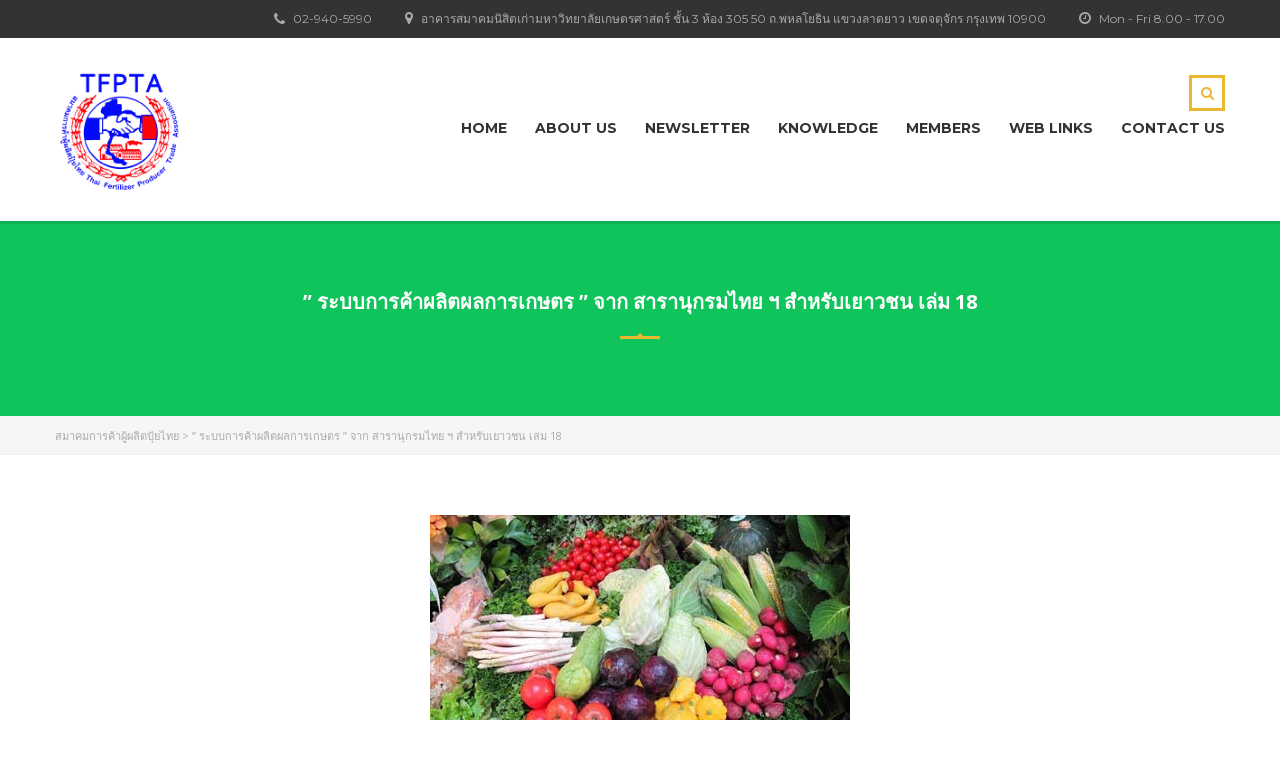

--- FILE ---
content_type: text/html; charset=UTF-8
request_url: http://www.tfpta.com/?page_id=2128
body_size: 6093
content:
<!DOCTYPE html>
<html lang="en-US" class="no-js">
<head>
    <meta charset="UTF-8">
	<meta name="viewport" content="width=device-width, initial-scale=1">
    <link rel="profile" href="http://gmpg.org/xfn/11">
    <link rel="pingback" href="http://www.tfpta.com/xmlrpc.php">
    <title>&#8221; ระบบการค้าผลิตผลการเกษตร &#8221; จาก สารานุกรมไทย ฯ สำหรับเยาวชน เล่ม 18 | สมาคมการค้าผู้ผลิตปุ๋ยไทย</title>
<link rel="alternate" type="application/rss+xml" title="สมาคมการค้าผู้ผลิตปุ๋ยไทย &raquo; Feed" href="http://www.tfpta.com/?feed=rss2" />
<link rel="alternate" type="application/rss+xml" title="สมาคมการค้าผู้ผลิตปุ๋ยไทย &raquo; Comments Feed" href="http://www.tfpta.com/?feed=comments-rss2" />
		<script type="text/javascript">
			window._wpemojiSettings = {"baseUrl":"http:\/\/s.w.org\/images\/core\/emoji\/72x72\/","ext":".png","source":{"concatemoji":"http:\/\/www.tfpta.com\/wp-includes\/js\/wp-emoji-release.min.js?ver=4.3.24"}};
			!function(a,b,c){function d(a){var c=b.createElement("canvas"),d=c.getContext&&c.getContext("2d");return d&&d.fillText?(d.textBaseline="top",d.font="600 32px Arial","flag"===a?(d.fillText(String.fromCharCode(55356,56812,55356,56807),0,0),c.toDataURL().length>3e3):(d.fillText(String.fromCharCode(55357,56835),0,0),0!==d.getImageData(16,16,1,1).data[0])):!1}function e(a){var c=b.createElement("script");c.src=a,c.type="text/javascript",b.getElementsByTagName("head")[0].appendChild(c)}var f,g;c.supports={simple:d("simple"),flag:d("flag")},c.DOMReady=!1,c.readyCallback=function(){c.DOMReady=!0},c.supports.simple&&c.supports.flag||(g=function(){c.readyCallback()},b.addEventListener?(b.addEventListener("DOMContentLoaded",g,!1),a.addEventListener("load",g,!1)):(a.attachEvent("onload",g),b.attachEvent("onreadystatechange",function(){"complete"===b.readyState&&c.readyCallback()})),f=c.source||{},f.concatemoji?e(f.concatemoji):f.wpemoji&&f.twemoji&&(e(f.twemoji),e(f.wpemoji)))}(window,document,window._wpemojiSettings);
		</script>
		<style type="text/css">
img.wp-smiley,
img.emoji {
	display: inline !important;
	border: none !important;
	box-shadow: none !important;
	height: 1em !important;
	width: 1em !important;
	margin: 0 .07em !important;
	vertical-align: -0.1em !important;
	background: none !important;
	padding: 0 !important;
}
</style>
<link rel='stylesheet' id='contact-form-7-css'  href='http://www.tfpta.com/wp-content/plugins/contact-form-7/includes/css/styles.css?ver=4.3' type='text/css' media='all' />
<link rel='stylesheet' id='rs-plugin-settings-css'  href='http://www.tfpta.com/wp-content/plugins/revslider/public/assets/css/settings.css?ver=5.0.6' type='text/css' media='all' />
<style id='rs-plugin-settings-inline-css' type='text/css'>
.tp-caption a{color:#ff7302;text-shadow:none;-webkit-transition:all 0.2s ease-out;-moz-transition:all 0.2s ease-out;-o-transition:all 0.2s ease-out;-ms-transition:all 0.2s ease-out}.tp-caption a:hover{color:#ffa902}
</style>
<link rel='stylesheet' id='select2-css'  href='//www.tfpta.com/wp-content/plugins/woocommerce/assets/css/select2.css?ver=4.3.24' type='text/css' media='all' />
<link rel='stylesheet' id='spu-public-css-css'  href='http://www.tfpta.com/wp-content/plugins/popups/public/assets/css/public.css?ver=1.9.3.8' type='text/css' media='all' />
<link rel='stylesheet' id='boostrap-css'  href='http://www.tfpta.com/wp-content/themes/masterstudy-1.3/masterstudy/assets/css/bootstrap.min.css?ver=1.6.2' type='text/css' media='all' />
<link rel='stylesheet' id='font-awesome-min-css'  href='http://www.tfpta.com/wp-content/themes/masterstudy-1.3/masterstudy/assets/css/font-awesome.min.css?ver=1.6.2' type='text/css' media='all' />
<link rel='stylesheet' id='font-icomoon-css'  href='http://www.tfpta.com/wp-content/themes/masterstudy-1.3/masterstudy/assets/css/icomoon.fonts.css?ver=1.6.2' type='text/css' media='all' />
<link rel='stylesheet' id='fancyboxcss-css'  href='http://www.tfpta.com/wp-content/themes/masterstudy-1.3/masterstudy/assets/css/jquery.fancybox.css?ver=1.6.2' type='text/css' media='all' />
<link rel='stylesheet' id='select2-min-css'  href='http://www.tfpta.com/wp-content/themes/masterstudy-1.3/masterstudy/assets/css/select2.min.css?ver=1.6.2' type='text/css' media='all' />
<link rel='stylesheet' id='theme-style-less-css'  href='http://www.tfpta.com/wp-content/themes/masterstudy-1.3/masterstudy/assets/css/styles.css?ver=1.6.2' type='text/css' media='all' />
<link rel='stylesheet' id='theme-style-animation-css'  href='http://www.tfpta.com/wp-content/themes/masterstudy-1.3/masterstudy/assets/css/animation.css?ver=1.6.2' type='text/css' media='all' />
<link rel='stylesheet' id='theme-style-css'  href='http://www.tfpta.com/wp-content/themes/masterstudy-1.3/masterstudy/style.css?ver=1.6.2' type='text/css' media='all' />
<style id='theme-style-inline-css' type='text/css'>
                                     
</style>
<!--[if IE, IE 10]>
<link rel='stylesheet' id='theme-ie-styles-css'  href='http://www.tfpta.com/wp-content/themes/masterstudy-1.3/masterstudy/assets/css/ie.css?ver=1.6.2' type='text/css' media='all' />
<![endif]-->
<link rel='stylesheet' id='skin_red_green-css'  href='http://www.tfpta.com/wp-content/themes/masterstudy-1.3/masterstudy/assets/css/skins/skin_red_green.css?ver=1.6.2' type='text/css' media='all' />
<link rel='stylesheet' id='skin_blue_green-css'  href='http://www.tfpta.com/wp-content/themes/masterstudy-1.3/masterstudy/assets/css/skins/skin_blue_green.css?ver=1.6.2' type='text/css' media='all' />
<link rel='stylesheet' id='skin_red_brown-css'  href='http://www.tfpta.com/wp-content/themes/masterstudy-1.3/masterstudy/assets/css/skins/skin_red_brown.css?ver=1.6.2' type='text/css' media='all' />
<link rel='stylesheet' id='skin_custom_color-css'  href='http://www.tfpta.com/wp-content/themes/masterstudy-1.3/masterstudy/assets/css/skins/skin_custom_color.css?ver=1.6.2' type='text/css' media='all' />
<link rel='stylesheet' id='js_composer_front-css'  href='http://www.tfpta.com/wp-content/plugins/js_composer/assets/css/js_composer.css?ver=4.7' type='text/css' media='all' />
<link rel='stylesheet' id='redux-google-fonts-stm_option-css'  href='http://fonts.googleapis.com/css?family=Montserrat%3A400%2C700%7COpen+Sans%3A300%2C400%2C600%2C700%2C800%2C300italic%2C400italic%2C600italic%2C700italic%2C800italic&#038;subset=latin&#038;ver=1504752244' type='text/css' media='all' />
<script type='text/javascript' src='http://www.tfpta.com/wp-includes/js/jquery/jquery.js?ver=1.11.3'></script>
<script type='text/javascript' src='http://www.tfpta.com/wp-includes/js/jquery/jquery-migrate.min.js?ver=1.2.1'></script>
<script type='text/javascript' src='http://www.tfpta.com/wp-content/plugins/revslider/public/assets/js/jquery.themepunch.tools.min.js?ver=5.0.6'></script>
<script type='text/javascript' src='http://www.tfpta.com/wp-content/plugins/revslider/public/assets/js/jquery.themepunch.revolution.min.js?ver=5.0.6'></script>
<script type='text/javascript'>
/* <![CDATA[ */
var wc_add_to_cart_params = {"ajax_url":"\/wp-admin\/admin-ajax.php","wc_ajax_url":"\/?page_id=2128&wc-ajax=%%endpoint%%","i18n_view_cart":"View Cart","cart_url":"","is_cart":"","cart_redirect_after_add":"no"};
/* ]]> */
</script>
<script type='text/javascript' src='//www.tfpta.com/wp-content/plugins/woocommerce/assets/js/frontend/add-to-cart.min.js?ver=2.4.7'></script>
<script type='text/javascript' src='http://www.tfpta.com/wp-content/plugins/js_composer/assets/js/vendors/woocommerce-add-to-cart.js?ver=4.7'></script>
<link rel="EditURI" type="application/rsd+xml" title="RSD" href="http://www.tfpta.com/xmlrpc.php?rsd" />
<link rel="wlwmanifest" type="application/wlwmanifest+xml" href="http://www.tfpta.com/wp-includes/wlwmanifest.xml" /> 
<meta name="generator" content="WordPress 4.3.24" />
<meta name="generator" content="WooCommerce 2.4.7" />
<link rel='canonical' href='http://www.tfpta.com/?page_id=2128' />
<link rel='shortlink' href='http://www.tfpta.com/?p=2128' />
	<script type="text/javascript">
		var ajaxurl = 'http://www.tfpta.com/wp-admin/admin-ajax.php';
	</script>
<link rel="shortcut icon" type="image/x-icon" href="http://www.tfpta.com/wp-content/uploads/2015/10/logo-1.png" />
<meta name="generator" content="Powered by Visual Composer - drag and drop page builder for WordPress."/>
<!--[if lte IE 9]><link rel="stylesheet" type="text/css" href="http://www.tfpta.com/wp-content/plugins/js_composer/assets/css/vc_lte_ie9.css" media="screen"><![endif]--><!--[if IE  8]><link rel="stylesheet" type="text/css" href="http://www.tfpta.com/wp-content/plugins/js_composer/assets/css/vc-ie8.css" media="screen"><![endif]--><meta name="generator" content="Powered by Slider Revolution 5.0.6 - responsive, Mobile-Friendly Slider Plugin for WordPress with comfortable drag and drop interface." />
<style type="text/css" title="dynamic-css" class="options-output">.logo-unit .logo{font-family:Montserrat;color:#fff;font-size:23px;}.header_top_bar, .header_top_bar a{font-family:Montserrat;font-weight:normal;font-style:normal;color:#aaaaaa;font-size:12px;}body, .normal_font{font-family:"Open Sans";color:#555555;font-size:14px;}.header-menu{font-family:Montserrat;font-weight:normal;color:#fff;}h1,.h1,h2,.h2,h3,.h3,h4,.h4,h5,.h5,h6,.h6,.heading_font,.widget_categories ul li a,.sidebar-area .widget ul li a,.select2-selection__rendered,blockquote,.select2-chosen,.vc_tta-tabs.vc_tta-tabs-position-top .vc_tta-tabs-container .vc_tta-tabs-list li.vc_tta-tab a,.vc_tta-tabs.vc_tta-tabs-position-left .vc_tta-tabs-container .vc_tta-tabs-list li.vc_tta-tab a{color:#333333;}h1,.h1{font-weight:700;font-size:20px;}h2,.h2{font-weight:700;font-size:32px;}h3,.h3{font-weight:700;font-size:18px;}h4,.h4,blockquote{font-weight:400;font-size:16px;}h5,.h5,.select2-selection__rendered{font-weight:700;font-size:14px;}h6,.h6,.widget_pages ul li a, .widget_nav_menu ul li a, .footer_menu li a,.widget_categories ul li a,.sidebar-area .widget ul li a{font-weight:400;font-size:12px;}#footer_top{background-color:#414b4f;}#footer_bottom{background-color:#414b4f;}#footer_copyright{background-color:#414b4f;}</style><noscript><style> .wpb_animate_when_almost_visible { opacity: 1; }</style></noscript></head>
<body class="page page-id-2128 page-template-default  wpb-js-composer js-comp-ver-4.7 vc_responsive">
	<div id="wrapper">
				
		<div id="header" class="transparent_header_off" data-color="">
							<div class="header_top_bar" style="background-color:#333">
	<div class="container">
		
						
				
		<div class="clearfix">
			
			
							<!-- Header top bar Socials -->
									<div class="pull-left">
						<div class="header_top_bar_socs reversed hidden-xs hidden-sm">
							<ul class="clearfix">
															</ul>
						</div>
					</div>
										
			
													
			<!-- Header Top bar Login -->
						
			
						
							<div class="pull-right xs-pull-left">
					<ul class="top_bar_info clearfix">
													<li class="hidden-info"><i class="fa fa-clock-o"></i> Mon - Fri 8.00 - 17.00</li>
																			<li class="hidden-info"><i class="fa fa-map-marker"></i> อาคารสมาคมนิสิตเก่ามหาวิทยาลัยเกษตรศาสตร์ ชั้น 3 ห้อง 305 50 ถ.พหลโยธิน แขวงลาดยาว เขตจตุจักร กรุงเทพ 10900</li>
																			<li class="hidden-info"><i class="fa fa-phone"></i> 02-940-5990</li>
											</ul>
				</div>
					</div>
	</div>
</div>						
			<!-- Check if transparent header chosen -->
			
						
			<div class="header_default">
				
<div class="container">
    <div class="row">
	    <div class="col-md-3 col-sm-12 col-xs-12">
		    <div class="logo-unit">
		        			        <a href="http://www.tfpta.com/">
						<img class="img-responsive logo_transparent_static visible" src="http://www.tfpta.com/wp-content/uploads/2017/09/logo_tfpta2017.png" style="width: 130px;" alt="สมาคมการค้าผู้ผลิตปุ๋ยไทย"/>
									        </a>
						    </div>
		    
	        <!-- Navbar toggle MOBILE -->
		    <button type="button" class="navbar-toggle collapsed hidden-lg hidden-md" data-toggle="collapse" data-target="#header_menu_toggler">
				<span class="sr-only">Toggle navigation</span>
				<span class="icon-bar"></span>
				<span class="icon-bar"></span>
				<span class="icon-bar"></span>
			</button>
	    </div> <!-- md-3 -->
	    
	  
	    
	    
	    <!-- MObile menu -->
	    <div class="col-xs-12 col-sm-12 visible-xs visible-sm">
		    <div class="collapse navbar-collapse header-menu-mobile" id="header_menu_toggler">
			    <ul class="header-menu clearfix">
				    <li id="menu-item-1584" class="menu-item menu-item-type-post_type menu-item-object-page menu-item-1584"><a href="http://www.tfpta.com/">Home</a></li>
<li id="menu-item-1585" class="menu-item menu-item-type-post_type menu-item-object-page menu-item-1585"><a href="http://www.tfpta.com/?page_id=889">About Us</a></li>
<li id="menu-item-1644" class="menu-item menu-item-type-post_type menu-item-object-page menu-item-1644"><a href="http://www.tfpta.com/?page_id=1640">Newsletter</a></li>
<li id="menu-item-1592" class="menu-item menu-item-type-post_type menu-item-object-page menu-item-1592"><a href="http://www.tfpta.com/?page_id=1245">KNOWLEDGE</a></li>
<li id="menu-item-1996" class="menu-item menu-item-type-post_type menu-item-object-page menu-item-1996"><a href="http://www.tfpta.com/?page_id=613">Members</a></li>
<li id="menu-item-1597" class="menu-item menu-item-type-post_type menu-item-object-page menu-item-1597"><a href="http://www.tfpta.com/?page_id=848">Web Links</a></li>
<li id="menu-item-1588" class="menu-item menu-item-type-post_type menu-item-object-page menu-item-1588"><a href="http://www.tfpta.com/?page_id=793">Contact Us</a></li>
                    <li>
                    	<form role="search" method="get" id="searchform-mobile" action="http://www.tfpta.com/">
						    <div class="search-wrapper">
						        <input placeholder="Search..." type="text" class="form-control search-input" value="" name="s" />
						        <button type="submit" class="search-submit" ><i class="fa fa-search"></i></button>
						    </div>
						</form>
                    </li>
			    </ul>
		    </div>
	    </div>
	    
	    <!-- Desktop menu -->
	    <div class="col-md-8 col-md-offset-1 col-sm-9 col-sm-offset-0 hidden-xs hidden-sm">
		    		    
		    
		    <div class="header_main_menu_wrapper clearfix" style="margin-top:9px;">
			    <div class="pull-right hidden-xs">
				    <div class="search-toggler-unit">
				    	<div class="search-toggler" data-toggle="modal" data-target="#searchModal"><i class="fa fa-search"></i></div>
				    </div>
			    </div>
			    
			    <div class="collapse navbar-collapse pull-right">
				    <ul class="header-menu clearfix">
					    <li class="menu-item menu-item-type-post_type menu-item-object-page menu-item-1584"><a href="http://www.tfpta.com/">Home</a></li>
<li class="menu-item menu-item-type-post_type menu-item-object-page menu-item-1585"><a href="http://www.tfpta.com/?page_id=889">About Us</a></li>
<li class="menu-item menu-item-type-post_type menu-item-object-page menu-item-1644"><a href="http://www.tfpta.com/?page_id=1640">Newsletter</a></li>
<li class="menu-item menu-item-type-post_type menu-item-object-page menu-item-1592"><a href="http://www.tfpta.com/?page_id=1245">KNOWLEDGE</a></li>
<li class="menu-item menu-item-type-post_type menu-item-object-page menu-item-1996"><a href="http://www.tfpta.com/?page_id=613">Members</a></li>
<li class="menu-item menu-item-type-post_type menu-item-object-page menu-item-1597"><a href="http://www.tfpta.com/?page_id=848">Web Links</a></li>
<li class="menu-item menu-item-type-post_type menu-item-object-page menu-item-1588"><a href="http://www.tfpta.com/?page_id=793">Contact Us</a></li>
				    </ul>
			    </div>
			    
		    </div>
	    </div><!-- md-8 desk menu -->
	    
    </div> <!-- row -->
</div> <!-- container -->			</div>
		</div> <!-- id header -->
		<div id="main">	
		    <div class="entry-header clearfix" style="background-color: #10c45c;">
		    <div class="container">
		        		        <div class="entry-title-left">
		            <div class="entry-title">
		                <h1 style="">&#8221; ระบบการค้าผลิตผลการเกษตร &#8221; จาก สารานุกรมไทย ฯ สำหรับเยาวชน เล่ม 18</h1>
		                		                			                <div class="stm_colored_separator">
								<div class="triangled_colored_separator" style="background-color:#eab830; ">
									<div class="triangle" style="border-bottom-color:#eab830;"></div>
								</div>
							</div>
								            </div>
		        </div>
		        <div class="entry-title-right">
			        							        </div>
		        		            <style type="text/css">
			            				            .entry-header .entry-title h1.h2:before{
					            background: #eab830;
				            }
			            			            		                		                			            			            		                		                			        </style>
			    		    </div>
	    </div>
	
<!-- Breads -->	
    				<div class="stm_breadcrumbs_unit">
					<div class="container">
						<div class="navxtBreads">
							<!-- Breadcrumb NavXT 5.2.2 -->
<span typeof="v:Breadcrumb"><a rel="v:url" property="v:title" title="Go to สมาคมการค้าผู้ผลิตปุ๋ยไทย." href="http://www.tfpta.com" class="home">สมาคมการค้าผู้ผลิตปุ๋ยไทย</a></span> &gt; <span typeof="v:Breadcrumb"><span property="v:title">&#8221; ระบบการค้าผลิตผลการเกษตร &#8221; จาก สารานุกรมไทย ฯ สำหรับเยาวชน เล่ม 18</span></span>						</div>
					</div>
				</div>
		    	<div class="container">
	    <div class="vc_row wpb_row vc_row-fluid"><div class="wpb_column vc_column_container vc_col-sm-12"><div class="wpb_wrapper">
	<div class="wpb_single_image wpb_content_element vc_align_center">
		<div class="wpb_wrapper">
			
			<div class="vc_single_image-wrapper   vc_box_border_grey"><img width="420" height="252" src="http://www.tfpta.com/wp-content/uploads/2015/10/S__7544837.jpg" class="vc_single_image-img attachment-full" alt="S__7544837" /></div>
		</div>
	</div>

	<div class="wpb_single_image wpb_content_element vc_align_center">
		<div class="wpb_wrapper">
			
			<div class="vc_single_image-wrapper   vc_box_border_grey"><img width="570" height="418" src="http://www.tfpta.com/wp-content/uploads/2015/10/S__7544838.jpg" class="vc_single_image-img attachment-full" alt="S__7544838" /></div>
		</div>
	</div>
</div></div></div>
<p style="text-align: center;"><span style="color: #000000;">&#8221; ระบบการค้าผลิตผลการเกษตร &#8221; จาก สารานุกรมไทย ฯ สำหรับเยาวชน เล่ม 18</span><br />
<a href="http://kanchanapisek.or.th/kp6/sub/book/book.php?book=18&amp;chap=10&amp;page=chap10.htm" target="_blank"><img class="size-full wp-image-2155 aligncenter" src="http://www.tfpta.com//wp-content/uploads/2015/10/more.png" alt="more" width="169" height="45" /></a><br />
<span style="color: #000000;">Cr. สารานุกรมไทย สำหรับเยาวชน เล่ม 18</span></p>
<p>&nbsp;</p>
	    
	    		
		<div class="clearfix">
		    		</div>
	</div>

			</div> <!--#main-->
		</div> <!--#wrapper-->
		<footer id="footer">
			<div class="footer_wrapper">
												
				<div id="footer_copyright">
		<div class="container">
			<div class="row">
				<div class="col-md-6 col-sm-8">
					<div class="clearfix">
													<div class="pull-left">
																										<img class="footer_logo" src="http://www.tfpta.com/wp-content/uploads/2015/10/logo-50x56.png" alt="Footer logo"/>
															</div>
																			<div class="copyright_text">Copyright &copy; 2015 thaifertilizer</div>
											</div>
				</div>
				<div class="col-md-6 col-sm-4">
					<div class="clearfix">
						<div class="pull-right xs-pull-left">
																					<!-- Header top bar Socials -->
															<div class="pull-right">
									<div class="copyright_socials">
										<ul class="clearfix">
																					</ul>
									</div>
								</div>
													</div>
						<div class="pull-right xs-pull-left hidden-sm hidden-xs">
							<ul class="footer_menu heading_font clearfix">
							    <li class="menu-item menu-item-type-post_type menu-item-object-page menu-item-1584"><a href="http://www.tfpta.com/">Home</a></li>
<li class="menu-item menu-item-type-post_type menu-item-object-page menu-item-1585"><a href="http://www.tfpta.com/?page_id=889">About Us</a></li>
<li class="menu-item menu-item-type-post_type menu-item-object-page menu-item-1644"><a href="http://www.tfpta.com/?page_id=1640">Newsletter</a></li>
<li class="menu-item menu-item-type-post_type menu-item-object-page menu-item-1592"><a href="http://www.tfpta.com/?page_id=1245">KNOWLEDGE</a></li>
<li class="menu-item menu-item-type-post_type menu-item-object-page menu-item-1996"><a href="http://www.tfpta.com/?page_id=613">Members</a></li>
<li class="menu-item menu-item-type-post_type menu-item-object-page menu-item-1597"><a href="http://www.tfpta.com/?page_id=848">Web Links</a></li>
<li class="menu-item menu-item-type-post_type menu-item-object-page menu-item-1588"><a href="http://www.tfpta.com/?page_id=793">Contact Us</a></li>
						    </ul>
						</div>
					</div>
				</div>
			</div>
		</div>
	</div>
			</div>
		</footer>
		
				
		<!-- Searchform -->
		<div class="modal fade" id="searchModal" tabindex="-1" role="dialog" aria-labelledby="searchModal">
	<div class="modal-dialog" role="document">
		<div class="modal-content">
		
			<div class="modal-body heading_font">
				<div class="search-title">Search</div>
				<form role="search" method="get" id="searchform" action="http://www.tfpta.com/">
				    <div class="search-wrapper">
				        <input placeholder="Start typing here..." type="text" class="form-control search-input" value="" name="s" id="s" />
				        <button type="submit" class="search-submit" ><i class="fa fa-search"></i></button>
				    </div>
				</form>
			</div>
		
		</div>
	</div>
</div>		
		<script type="text/javascript">
			var cf7_custom_image = 'http://www.tfpta.com/wp-content/themes/masterstudy-1.3/masterstudy/assets/img/';
		</script>
		
				
	<script type='text/javascript' src='http://www.tfpta.com/wp-content/plugins/contact-form-7/includes/js/jquery.form.min.js?ver=3.51.0-2014.06.20'></script>
<script type='text/javascript'>
/* <![CDATA[ */
var _wpcf7 = {"loaderUrl":"http:\/\/www.tfpta.com\/wp-content\/themes\/masterstudy-1.3\/masterstudy\/assets\/img\/ajax-loader.gif","sending":"Sending ..."};
/* ]]> */
</script>
<script type='text/javascript' src='http://www.tfpta.com/wp-content/plugins/contact-form-7/includes/js/scripts.js?ver=4.3'></script>
<script type='text/javascript' src='//www.tfpta.com/wp-content/plugins/woocommerce/assets/js/select2/select2.min.js?ver=3.5.2'></script>
<script type='text/javascript' src='//www.tfpta.com/wp-content/plugins/woocommerce/assets/js/jquery-blockui/jquery.blockUI.min.js?ver=2.70'></script>
<script type='text/javascript'>
/* <![CDATA[ */
var woocommerce_params = {"ajax_url":"\/wp-admin\/admin-ajax.php","wc_ajax_url":"\/?page_id=2128&wc-ajax=%%endpoint%%"};
/* ]]> */
</script>
<script type='text/javascript' src='//www.tfpta.com/wp-content/plugins/woocommerce/assets/js/frontend/woocommerce.min.js?ver=2.4.7'></script>
<script type='text/javascript' src='//www.tfpta.com/wp-content/plugins/woocommerce/assets/js/jquery-cookie/jquery.cookie.min.js?ver=1.4.1'></script>
<script type='text/javascript'>
/* <![CDATA[ */
var wc_cart_fragments_params = {"ajax_url":"\/wp-admin\/admin-ajax.php","wc_ajax_url":"\/?page_id=2128&wc-ajax=%%endpoint%%","fragment_name":"wc_fragments"};
/* ]]> */
</script>
<script type='text/javascript' src='//www.tfpta.com/wp-content/plugins/woocommerce/assets/js/frontend/cart-fragments.min.js?ver=2.4.7'></script>
<script type='text/javascript'>
/* <![CDATA[ */
var spuvar = {"is_admin":"","disable_style":"","ajax_mode":"","ajax_url":"http:\/\/www.tfpta.com\/wp-admin\/admin-ajax.php","ajax_mode_url":"http:\/\/www.tfpta.com\/?spu_action=spu_load","pid":"2128","is_front_page":"","is_category":"","site_url":"http:\/\/www.tfpta.com","is_archive":"","is_search":"","is_preview":"","seconds_confirmation_close":"5"};
var spuvar_social = [];
/* ]]> */
</script>
<script type='text/javascript' src='http://www.tfpta.com/wp-content/plugins/popups/public/assets/js/public.js?ver=1.9.3.8'></script>
<script type='text/javascript' src='http://www.tfpta.com/wp-content/themes/masterstudy-1.3/masterstudy/assets/js/jquery-migrate-1.2.1.min.js?ver=1.6.2'></script>
<script type='text/javascript' src='http://www.tfpta.com/wp-content/themes/masterstudy-1.3/masterstudy/assets/js/bootstrap.min.js?ver=1.6.2'></script>
<script type='text/javascript' src='http://www.tfpta.com/wp-content/themes/masterstudy-1.3/masterstudy/assets/js/jquery.fancybox.js?ver=1.6.2'></script>
<script type='text/javascript' src='http://www.tfpta.com/wp-content/themes/masterstudy-1.3/masterstudy/assets/js/jquery.carouFredSel-6.2.1.min.js?ver=1.6.2'></script>
<script type='text/javascript' src='http://www.tfpta.com/wp-content/themes/masterstudy-1.3/masterstudy/assets/js/jquery.countdown.js?ver=1.6.2'></script>
<script type='text/javascript' src='http://www.tfpta.com/wp-content/themes/masterstudy-1.3/masterstudy/assets/js/select2.full.min.js?ver=1.6.2'></script>
<script type='text/javascript' src='http://www.tfpta.com/wp-content/themes/masterstudy-1.3/masterstudy/assets/js/imagesloaded.pkgd.min.js?ver=1.6.2'></script>
<script type='text/javascript' src='http://www.tfpta.com/wp-content/plugins/js_composer/assets/lib/bower/isotope/dist/isotope.pkgd.min.js?ver=4.7'></script>
<script type='text/javascript' src='http://www.tfpta.com/wp-content/themes/masterstudy-1.3/masterstudy/assets/js/custom.js?ver=1.6.2'></script>
<script type='text/javascript' src='http://www.tfpta.com/wp-content/plugins/js_composer/assets/js/js_composer_front.js?ver=4.7'></script>
	</body>
</html>

--- FILE ---
content_type: text/css
request_url: http://www.tfpta.com/wp-content/themes/masterstudy-1.3/masterstudy/assets/css/skins/skin_blue_green.css?ver=1.6.2
body_size: 2257
content:
/* Orange was */
body.skin_blue_green .stm_countdown_bg,
body.skin_blue_green #searchform-mobile .search-wrapper .search-submit,
body.skin_blue_green .header-menu-mobile .header-menu > li .arrow.active,
body.skin_blue_green .header-menu-mobile .header-menu > li.opened > a,
body.skin_blue_green mark,
body.skin_blue_green .woocommerce .cart-totals_wrap .shipping-calculator-button:hover,
body.skin_blue_green .detailed_rating .detail_rating_unit tr td.bar .full_bar .bar_filler,
body.skin_blue_green .product_status.new,
body.skin_blue_green .stm_woo_helpbar .woocommerce-product-search input[type="submit"],
body.skin_blue_green .stm_archive_product_inner_unit .stm_archive_product_inner_unit_centered .stm_featured_product_price .price.price_free,
body.skin_blue_green .sidebar-area .widget:after,
body.skin_blue_green .sidebar-area .socials_widget_wrapper .widget_socials li .back a,
body.skin_blue_green .socials_widget_wrapper .widget_socials li .back a,
body.skin_blue_green .widget_categories ul li a:hover:after,
body.skin_blue_green .event_date_info_table .event_btn .btn-default,
body.skin_blue_green .course_table tr td.stm_badge .badge_unit.quiz,
body.skin_blue_green div.multiseparator:after,
body.skin_blue_green .page-links span:hover,
body.skin_blue_green .page-links span:after,
body.skin_blue_green .page-links > span:after,
body.skin_blue_green .page-links > span,
body.skin_blue_green .stm_post_unit:after,
body.skin_blue_green .blog_layout_grid .post_list_content_unit:after,
body.skin_blue_green ul.page-numbers > li a.page-numbers:after,
body.skin_blue_green ul.page-numbers > li span.page-numbers:after,
body.skin_blue_green ul.page-numbers > li a.page-numbers:hover,
body.skin_blue_green ul.page-numbers > li span.page-numbers:hover,
body.skin_blue_green ul.page-numbers > li a.page-numbers.current:after,
body.skin_blue_green ul.page-numbers > li span.page-numbers.current:after,
body.skin_blue_green ul.page-numbers > li a.page-numbers.current,
body.skin_blue_green ul.page-numbers > li span.page-numbers.current,
body.skin_blue_green .triangled_colored_separator,
body.skin_blue_green .short_separator,
body.skin_blue_green .magic_line,
body.skin_blue_green .navbar-toggle .icon-bar,
body.skin_blue_green .navbar-toggle:hover .icon-bar,
body.skin_blue_green #searchform .search-submit,
body.skin_blue_green .header_main_menu_wrapper .header-menu > li > ul.sub-menu:before,
body.skin_blue_green .search-toggler:after,
body.skin_blue_green .modal .popup_title,
body.skin_blue_green .widget_pages ul.style_2 li a:hover:after,
body.skin_blue_green .sticky_post,
body.skin_blue_green .btn-carousel-control:after{
	background-color: #8ebeff !important;
}

body.skin_blue_green ul.page-numbers > li a.page-numbers:hover,
body.skin_blue_green ul.page-numbers > li a.page-numbers.current,
body.skin_blue_green ul.page-numbers > li span.page-numbers.current,
body.skin_blue_green .custom-border textarea:active, 
body.skin_blue_green .custom-border input[type=text]:active, 
body.skin_blue_green .custom-border input[type=email]:active, 
body.skin_blue_green .custom-border input[type=number]:active, 
body.skin_blue_green .custom-border input[type=password]:active, 
body.skin_blue_green .custom-border input[type=tel]:active,
body.skin_blue_green .custom-border .form-control:active,
body.skin_blue_green .custom-border textarea:focus, 
body.skin_blue_green .custom-border input[type=text]:focus, 
body.skin_blue_green .custom-border input[type=email]:focus, 
body.skin_blue_green .custom-border input[type=number]:focus, 
body.skin_blue_green .custom-border input[type=password]:focus, 
body.skin_blue_green .custom-border input[type=tel]:focus,
body.skin_blue_green .custom-border .form-control:focus,
body.skin_blue_green .icon-btn:hover .icon_in_btn,
body.skin_blue_green .icon-btn:hover,
body.skin_blue_green .average_rating_unit,
body.skin_blue_green blockquote,
body.skin_blue_green .blog_layout_grid .post_list_meta_unit,
body.skin_blue_green .blog_layout_grid .post_list_meta_unit .post_list_comment_num,
body.skin_blue_green .blog_layout_list .post_list_meta_unit .post_list_comment_num,
body.skin_blue_green .blog_layout_list .post_list_meta_unit,
body.skin_blue_green .tp-caption .icon-btn:hover .icon_in_btn,
body.skin_blue_green .tp-caption .icon-btn:hover,
body.skin_blue_green .stm_theme_wpb_video_wrapper .stm_video_preview:after,
body.skin_blue_green .btn-carousel-control,
body.skin_blue_green .post_list_main_section_wrapper .post_list_meta_unit .post_list_comment_num,
body.skin_blue_green .post_list_main_section_wrapper .post_list_meta_unit,
body.skin_blue_green .search-toggler:hover,
body.skin_blue_green .search-toggler {
	border-color: #8ebeff !important;
}

body.skin_blue_green .icon-btn:hover .icon_in_btn,
body.skin_blue_green .icon-btn:hover .link-title,
body.skin_blue_green .stats_counter .h1,
body.skin_blue_green .event_date_info .event_date_info_unit .event_labels,
body.skin_blue_green .event-col .event_archive_item .event_location i,
body.skin_blue_green .event-col .event_archive_item .event_start i,
body.skin_blue_green .gallery_terms_list li.active a,
body.skin_blue_green .blog_layout_grid .post_list_meta_unit .post_list_comment_num,
body.skin_blue_green .blog_layout_grid .post_list_meta_unit .date-m,
body.skin_blue_green .blog_layout_grid .post_list_meta_unit .date-d,
body.skin_blue_green .blog_layout_list .post_list_meta_unit .post_list_comment_num,
body.skin_blue_green .blog_layout_list .post_list_meta_unit .date-m,
body.skin_blue_green .blog_layout_list .post_list_meta_unit .date-d,
body.skin_blue_green .tp-caption .icon-btn:hover .icon_in_btn,
body.skin_blue_green .widget_pages ul.style_2 li a:hover .h6,
body.skin_blue_green .teacher_single_product_page>a:hover .title,
body.skin_blue_green .sidebar-area .widget ul li a:hover:after,
body.skin_blue_green div.pp_woocommerce .pp_gallery ul li a:hover,
body.skin_blue_green div.pp_woocommerce .pp_gallery ul li.selected a,
body.skin_blue_green .single_product_after_title .meta-unit.teacher:hover .value,
body.skin_blue_green .single_product_after_title .meta-unit i,
body.skin_blue_green .single_product_after_title .meta-unit .value a:hover,
body.skin_blue_green .woocommerce-breadcrumb a:hover,
body.skin_blue_green #footer_copyright .copyright_text a:hover,
body.skin_blue_green .widget_stm_recent_posts .widget_media .cats_w a:hover,
body.skin_blue_green .widget_pages ul.style_2 li a:hover,
body.skin_blue_green .sidebar-area .widget_categories ul li a:hover,
body.skin_blue_green .sidebar-area .widget ul li a:hover,
body.skin_blue_green .widget_categories ul li a:hover,
body.skin_blue_green .stm_product_list_widget li a:hover .title,
body.skin_blue_green .widget_contacts ul li .text a:hover,
body.skin_blue_green .sidebar-area .widget_pages ul.style_1 li a:focus .h6,
body.skin_blue_green .sidebar-area .widget_nav_menu ul.style_1 li a:focus .h6,
body.skin_blue_green .sidebar-area .widget_pages ul.style_1 li a:focus,
body.skin_blue_green .sidebar-area .widget_nav_menu ul.style_1 li a:focus,
body.skin_blue_green .sidebar-area .widget_pages ul.style_1 li a:active .h6,
body.skin_blue_green .sidebar-area .widget_nav_menu ul.style_1 li a:active .h6,
body.skin_blue_green .sidebar-area .widget_pages ul.style_1 li a:active,
body.skin_blue_green .sidebar-area .widget_nav_menu ul.style_1 li a:active,
body.skin_blue_green .sidebar-area .widget_pages ul.style_1 li a:hover .h6,
body.skin_blue_green .sidebar-area .widget_nav_menu ul.style_1 li a:hover .h6,
body.skin_blue_green .sidebar-area .widget_pages ul.style_1 li a:hover,
body.skin_blue_green .sidebar-area .widget_nav_menu ul.style_1 li a:hover,
body.skin_blue_green .widget_pages ul.style_1 li a:focus .h6,
body.skin_blue_green .widget_nav_menu ul.style_1 li a:focus .h6,
body.skin_blue_green .widget_pages ul.style_1 li a:focus,
body.skin_blue_green .widget_nav_menu ul.style_1 li a:focus,
body.skin_blue_green .widget_pages ul.style_1 li a:active .h6,
body.skin_blue_green .widget_nav_menu ul.style_1 li a:active .h6,
body.skin_blue_green .widget_pages ul.style_1 li a:active,
body.skin_blue_green .widget_nav_menu ul.style_1 li a:active,
body.skin_blue_green .widget_pages ul.style_1 li a:hover .h6,
body.skin_blue_green .widget_nav_menu ul.style_1 li a:hover .h6,
body.skin_blue_green .widget_pages ul.style_1 li a:hover,
body.skin_blue_green .widget_nav_menu ul.style_1 li a:hover,
body.skin_blue_green .see_more a:after,
body.skin_blue_green .see_more a,
body.skin_blue_green .transparent_header_off .header_main_menu_wrapper ul > li > ul.sub-menu > li a:hover,
body.skin_blue_green .stm_breadcrumbs_unit .navxtBreads > span a:hover,
body.skin_blue_green .btn-carousel-control,
body.skin_blue_green .post_list_main_section_wrapper .post_list_meta_unit .post_list_comment_num,
body.skin_blue_green .post_list_main_section_wrapper .post_list_meta_unit .date-m,
body.skin_blue_green .post_list_main_section_wrapper .post_list_meta_unit .date-d,
body.skin_blue_green .stats_counter h1,
body.skin_blue_green .yellow,
body.skin_blue_green ol li a:hover,
body.skin_blue_green ul li a:hover,
body.skin_blue_green a:hover,
body.skin_blue_green .search-toggler {
	color: #8ebeff !important;
}

body.skin_blue_green ul.page-numbers > li a.page-numbers:hover,
body.skin_blue_green .btn-carousel-control:hover,
body.skin_blue_green .btn-carousel-control:focus,
body.skin_blue_green .btn-carousel-control:active,
body.skin_blue_green .search-toggler:hover {
	color: #fff !important;
}

body.skin_blue_green .magic_line:after {
	border-color: transparent transparent #8ebeff transparent !important;
}

body.skin_blue_green .triangled_colored_separator .triangle {
	border-bottom-color: #8ebeff !important;
}






/* Blue was */
body.skin_blue_green .product_status.special,
body.skin_blue_green .view_type_switcher a:hover,
body.skin_blue_green .view_type_switcher a.view_list.active_list,
body.skin_blue_green .view_type_switcher a.view_grid.active_grid,
body.skin_blue_green .stm_archive_product_inner_unit .stm_archive_product_inner_unit_centered .stm_featured_product_price .price,
body.skin_blue_green .sidebar-area .widget_text .btn,
body.skin_blue_green .stm_product_list_widget.widget_woo_stm_style_2 li a .meta .stm_featured_product_price .price,
body.skin_blue_green .widget_tag_cloud .tagcloud a:hover,
body.skin_blue_green .sidebar-area .widget ul li a:after,
body.skin_blue_green .sidebar-area .socials_widget_wrapper .widget_socials li a,
body.skin_blue_green .socials_widget_wrapper .widget_socials li a,
body.skin_blue_green .gallery_single_view .gallery_img a:after,
body.skin_blue_green .course_table tr td.stm_badge .badge_unit,
body.skin_blue_green .widget_mailchimp .stm_mailchimp_unit .button,
body.skin_blue_green .textwidget .btn:active,
body.skin_blue_green .textwidget .btn:focus,
body.skin_blue_green .form-submit .submit:active,
body.skin_blue_green .form-submit .submit:focus,
body.skin_blue_green .button:focus,
body.skin_blue_green .button:active,
body.skin_blue_green .btn-default:active,
body.skin_blue_green .btn-default:focus,
body.skin_blue_green .button:hover,
body.skin_blue_green .btn.btn-default:hover,
body.skin_blue_green .textwidget .btn:hover,
body.skin_blue_green .form-submit .submit,
body.skin_blue_green .button,
body.skin_blue_green .btn-default {
	background-color: #68cf36 !important;
}




body.skin_blue_green .wpb_tabs .form-control:focus,
body.skin_blue_green .wpb_tabs .form-control:active,
body.skin_blue_green .woocommerce .cart-totals_wrap .shipping-calculator-button,
body.skin_blue_green .sidebar-area .widget_text .btn,
body.skin_blue_green .widget_tag_cloud .tagcloud a:hover,
body.skin_blue_green .icon_box.dark a:hover,
body.skin_blue_green .simple-carousel-bullets a.selected,
body.skin_blue_green .stm_sign_up_form .form-control:active,
body.skin_blue_green .stm_sign_up_form .form-control:focus,
body.skin_blue_green .form-submit .submit,
body.skin_blue_green .button,
body.skin_blue_green .btn-default {
	border-color: #68cf36 !important;
}

body.skin_blue_green .icon_box .icon_text>h3>span,
body.skin_blue_green .stm_woo_archive_view_type_list .stm_featured_product_stock i,
body.skin_blue_green .stm_woo_archive_view_type_list .expert_unit_link:hover .expert,
body.skin_blue_green .stm_archive_product_inner_unit .stm_archive_product_inner_unit_centered .stm_featured_product_body a .title:hover,
body.skin_blue_green .stm_product_list_widget.widget_woo_stm_style_2 li a:hover .title,
body.skin_blue_green .widget_stm_recent_posts .widget_media a:hover .h6,
body.skin_blue_green .widget_product_search .woocommerce-product-search:after,
body.skin_blue_green .widget_search .search-form > label:after,
body.skin_blue_green .sidebar-area .widget ul li a,
body.skin_blue_green .sidebar-area .widget_categories ul li a,
body.skin_blue_green .widget_contacts ul li .text a,
body.skin_blue_green .event-col .event_archive_item > a:hover .title,
body.skin_blue_green .stm_contact_row a:hover,
body.skin_blue_green .comments-area .commentmetadata i,
body.skin_blue_green .stm_post_info .stm_post_details .comments_num .post_comments:hover,
body.skin_blue_green .stm_post_info .stm_post_details .comments_num .post_comments i,
body.skin_blue_green .stm_post_info .stm_post_details .post_meta li a:hover span,
body.skin_blue_green .stm_post_info .stm_post_details .post_meta li i,
body.skin_blue_green .blog_layout_list .post_list_item_tags .post_list_divider,
body.skin_blue_green .blog_layout_list .post_list_item_tags a,
body.skin_blue_green .blog_layout_list .post_list_cats .post_list_divider,
body.skin_blue_green .blog_layout_list .post_list_cats a,
body.skin_blue_green .blog_layout_list .post_list_item_title a:hover,
body.skin_blue_green .blog_layout_grid .post_list_item_tags .post_list_divider,
body.skin_blue_green .blog_layout_grid .post_list_item_tags a,
body.skin_blue_green .blog_layout_grid .post_list_cats .post_list_divider,
body.skin_blue_green .blog_layout_grid .post_list_cats a,
body.skin_blue_green .blog_layout_grid .post_list_item_title:focus,
body.skin_blue_green .blog_layout_grid .post_list_item_title:active,
body.skin_blue_green .blog_layout_grid .post_list_item_title:hover,
body.skin_blue_green .stm_featured_products_unit .stm_featured_product_single_unit .stm_featured_product_single_unit_centered .stm_featured_product_body a .title:hover,
body.skin_blue_green .icon_box.dark a:hover,
body.skin_blue_green .post_list_main_section_wrapper .post_list_item_tags .post_list_divider,
body.skin_blue_green .post_list_main_section_wrapper .post_list_item_tags a,
body.skin_blue_green .post_list_main_section_wrapper .post_list_cats .post_list_divider,
body.skin_blue_green .post_list_main_section_wrapper .post_list_cats a,
body.skin_blue_green .post_list_main_section_wrapper .post_list_item_title:active,
body.skin_blue_green .post_list_main_section_wrapper .post_list_item_title:focus,
body.skin_blue_green .post_list_main_section_wrapper .post_list_item_title:hover {
	color: #68cf36 !important;
}

body.skin_blue_green .stm_countdown_bg .triangled_colored_separator {
	background-color: #fff !important;
}

body.skin_blue_green .stm_countdown_bg .triangled_colored_separator .triangle {
	border-bottom-color: #fff !important;
}

body.skin_blue_green .overflowed_content .wpb_column .icon_box {
	background-color: #8ebeff !important;
}

body.skin_blue_green .overflowed_content .wpb_column:nth-child(2n) .icon_box {
	background-color: #87b2ed !important;
}

body.skin_blue_green .tp-caption .icon-btn:hover .link-title {
	background-color: transparent !important;
}